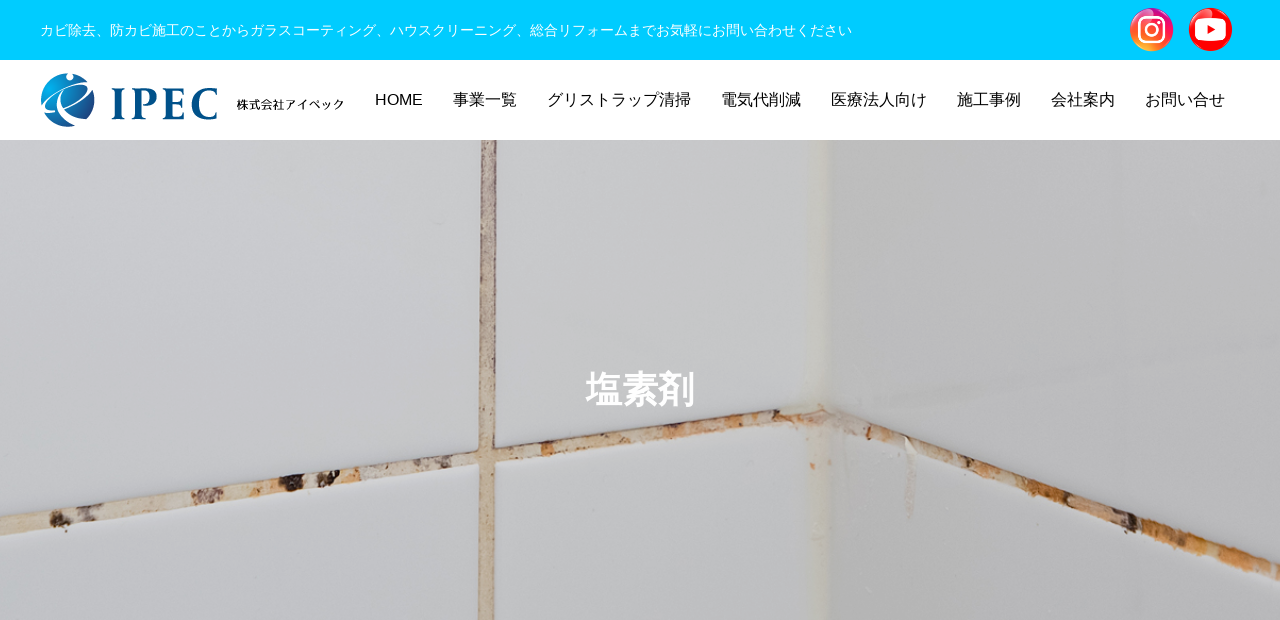

--- FILE ---
content_type: text/html; charset=UTF-8
request_url: http://ipec-inc.jp/tag/%E5%A1%A9%E7%B4%A0%E5%89%A4/
body_size: 14239
content:
<!DOCTYPE html>
<html class="pc" dir="ltr" lang="ja" prefix="og: https://ogp.me/ns#">
<head>
<!-- Google tag (gtag.js) -->
<script async src="https://www.googletagmanager.com/gtag/js?id=G-7VN1C1ZWLB"></script>
<script>
  window.dataLayer = window.dataLayer || [];
  function gtag(){dataLayer.push(arguments);}
  gtag('js', new Date());

  gtag('config', 'G-7VN1C1ZWLB');
</script>
<meta charset="UTF-8">
<!--[if IE]><meta http-equiv="X-UA-Compatible" content="IE=edge"><![endif]-->
<meta name="viewport" content="width=device-width">
<title>株式会社アイペック</title>
<meta name="description" content="カビ除去、防カビ施工のことからガラスコーティング、ハウスクリーニング、総合リフォームまでお気軽にお問い合わせください">
<link rel="pingback" href="http://ipec-inc.jp/xmlrpc.php">
<link rel="shortcut icon" href="http://ipec-inc.jp/wp-content/uploads/2022/05/favicon.ico">
<!-- All in One SEO 4.9.3 - aioseo.com -->
<meta name="robots" content="max-image-preview:large"/>
<meta name="google-site-verification" content="0jm4Efg89NdTAzH_RwztV1cPPc1fgck9LX1gEqC429I"/>
<link rel="canonical" href="http://ipec-inc.jp/tag/%e5%a1%a9%e7%b4%a0%e5%89%a4/"/>
<meta name="generator" content="All in One SEO (AIOSEO) 4.9.3"/>
<script type="application/ld+json" class="aioseo-schema">
			{"@context":"https:\/\/schema.org","@graph":[{"@type":"BreadcrumbList","@id":"http:\/\/ipec-inc.jp\/tag\/%E5%A1%A9%E7%B4%A0%E5%89%A4\/#breadcrumblist","itemListElement":[{"@type":"ListItem","@id":"http:\/\/ipec-inc.jp#listItem","position":1,"name":"\u30db\u30fc\u30e0","item":"http:\/\/ipec-inc.jp","nextItem":{"@type":"ListItem","@id":"http:\/\/ipec-inc.jp\/tag\/%e5%a1%a9%e7%b4%a0%e5%89%a4\/#listItem","name":"\u5869\u7d20\u5264"}},{"@type":"ListItem","@id":"http:\/\/ipec-inc.jp\/tag\/%e5%a1%a9%e7%b4%a0%e5%89%a4\/#listItem","position":2,"name":"\u5869\u7d20\u5264","previousItem":{"@type":"ListItem","@id":"http:\/\/ipec-inc.jp#listItem","name":"\u30db\u30fc\u30e0"}}]},{"@type":"CollectionPage","@id":"http:\/\/ipec-inc.jp\/tag\/%E5%A1%A9%E7%B4%A0%E5%89%A4\/#collectionpage","url":"http:\/\/ipec-inc.jp\/tag\/%E5%A1%A9%E7%B4%A0%E5%89%A4\/","name":"\u682a\u5f0f\u4f1a\u793e\u30a2\u30a4\u30da\u30c3\u30af - \u5869\u7d20\u5264","inLanguage":"ja","isPartOf":{"@id":"http:\/\/ipec-inc.jp\/#website"},"breadcrumb":{"@id":"http:\/\/ipec-inc.jp\/tag\/%E5%A1%A9%E7%B4%A0%E5%89%A4\/#breadcrumblist"}},{"@type":"Organization","@id":"http:\/\/ipec-inc.jp\/#organization","name":"\u682a\u5f0f\u4f1a\u793e\u30a2\u30a4\u30da\u30c3\u30af","description":"\u30ab\u30d3\u9664\u53bb\u3001\u9632\u30ab\u30d3\u65bd\u5de5\u306e\u3053\u3068\u304b\u3089\u30ac\u30e9\u30b9\u30b3\u30fc\u30c6\u30a3\u30f3\u30b0\u3001\u30cf\u30a6\u30b9\u30af\u30ea\u30fc\u30cb\u30f3\u30b0\u3001\u7dcf\u5408\u30ea\u30d5\u30a9\u30fc\u30e0\u307e\u3067\u304a\u6c17\u8efd\u306b\u304a\u554f\u3044\u5408\u308f\u305b\u304f\u3060\u3055\u3044","url":"http:\/\/ipec-inc.jp\/","logo":{"@type":"ImageObject","url":"http:\/\/ipec-inc.jp\/wp-content\/uploads\/2022\/05\/ipec-social-logo.jpg","@id":"http:\/\/ipec-inc.jp\/tag\/%E5%A1%A9%E7%B4%A0%E5%89%A4\/#organizationLogo","width":300,"height":300},"image":{"@id":"http:\/\/ipec-inc.jp\/tag\/%E5%A1%A9%E7%B4%A0%E5%89%A4\/#organizationLogo"}},{"@type":"WebSite","@id":"http:\/\/ipec-inc.jp\/#website","url":"http:\/\/ipec-inc.jp\/","name":"\u682a\u5f0f\u4f1a\u793e\u30a2\u30a4\u30da\u30c3\u30af","description":"\u30ab\u30d3\u9664\u53bb\u3001\u9632\u30ab\u30d3\u65bd\u5de5\u306e\u3053\u3068\u304b\u3089\u30ac\u30e9\u30b9\u30b3\u30fc\u30c6\u30a3\u30f3\u30b0\u3001\u30cf\u30a6\u30b9\u30af\u30ea\u30fc\u30cb\u30f3\u30b0\u3001\u7dcf\u5408\u30ea\u30d5\u30a9\u30fc\u30e0\u307e\u3067\u304a\u6c17\u8efd\u306b\u304a\u554f\u3044\u5408\u308f\u305b\u304f\u3060\u3055\u3044","inLanguage":"ja","publisher":{"@id":"http:\/\/ipec-inc.jp\/#organization"}}]}
		</script>
<!-- All in One SEO -->
<link rel='dns-prefetch' href='//www.googletagmanager.com'/>
<link rel="alternate" type="application/rss+xml" title="株式会社アイペック &raquo; フィード" href="http://ipec-inc.jp/feed/"/>
<link rel="alternate" type="application/rss+xml" title="株式会社アイペック &raquo; コメントフィード" href="http://ipec-inc.jp/comments/feed/"/>
<link rel="alternate" type="application/rss+xml" title="株式会社アイペック &raquo; 塩素剤 タグのフィード" href="http://ipec-inc.jp/tag/%e5%a1%a9%e7%b4%a0%e5%89%a4/feed/"/>
<!-- This site uses the Google Analytics by MonsterInsights plugin v9.2.4 - Using Analytics tracking - https://www.monsterinsights.com/ -->
<!-- Note: MonsterInsights is not currently configured on this site. The site owner needs to authenticate with Google Analytics in the MonsterInsights settings panel. -->
<!-- No tracking code set -->
<!-- / Google Analytics by MonsterInsights -->
<style id='wp-img-auto-sizes-contain-inline-css' type='text/css'>
img:is([sizes=auto i],[sizes^="auto," i]){contain-intrinsic-size:3000px 1500px}
/*# sourceURL=wp-img-auto-sizes-contain-inline-css */
</style>
<style id='wp-block-library-inline-css' type='text/css'>
:root{--wp-block-synced-color:#7a00df;--wp-block-synced-color--rgb:122,0,223;--wp-bound-block-color:var(--wp-block-synced-color);--wp-editor-canvas-background:#ddd;--wp-admin-theme-color:#007cba;--wp-admin-theme-color--rgb:0,124,186;--wp-admin-theme-color-darker-10:#006ba1;--wp-admin-theme-color-darker-10--rgb:0,107,160.5;--wp-admin-theme-color-darker-20:#005a87;--wp-admin-theme-color-darker-20--rgb:0,90,135;--wp-admin-border-width-focus:2px}@media (min-resolution:192dpi){:root{--wp-admin-border-width-focus:1.5px}}.wp-element-button{cursor:pointer}:root .has-very-light-gray-background-color{background-color:#eee}:root .has-very-dark-gray-background-color{background-color:#313131}:root .has-very-light-gray-color{color:#eee}:root .has-very-dark-gray-color{color:#313131}:root .has-vivid-green-cyan-to-vivid-cyan-blue-gradient-background{background:linear-gradient(135deg,#00d084,#0693e3)}:root .has-purple-crush-gradient-background{background:linear-gradient(135deg,#34e2e4,#4721fb 50%,#ab1dfe)}:root .has-hazy-dawn-gradient-background{background:linear-gradient(135deg,#faaca8,#dad0ec)}:root .has-subdued-olive-gradient-background{background:linear-gradient(135deg,#fafae1,#67a671)}:root .has-atomic-cream-gradient-background{background:linear-gradient(135deg,#fdd79a,#004a59)}:root .has-nightshade-gradient-background{background:linear-gradient(135deg,#330968,#31cdcf)}:root .has-midnight-gradient-background{background:linear-gradient(135deg,#020381,#2874fc)}:root{--wp--preset--font-size--normal:16px;--wp--preset--font-size--huge:42px}.has-regular-font-size{font-size:1em}.has-larger-font-size{font-size:2.625em}.has-normal-font-size{font-size:var(--wp--preset--font-size--normal)}.has-huge-font-size{font-size:var(--wp--preset--font-size--huge)}.has-text-align-center{text-align:center}.has-text-align-left{text-align:left}.has-text-align-right{text-align:right}.has-fit-text{white-space:nowrap!important}#end-resizable-editor-section{display:none}.aligncenter{clear:both}.items-justified-left{justify-content:flex-start}.items-justified-center{justify-content:center}.items-justified-right{justify-content:flex-end}.items-justified-space-between{justify-content:space-between}.screen-reader-text{border:0;clip-path:inset(50%);height:1px;margin:-1px;overflow:hidden;padding:0;position:absolute;width:1px;word-wrap:normal!important}.screen-reader-text:focus{background-color:#ddd;clip-path:none;color:#444;display:block;font-size:1em;height:auto;left:5px;line-height:normal;padding:15px 23px 14px;text-decoration:none;top:5px;width:auto;z-index:100000}html :where(.has-border-color){border-style:solid}html :where([style*=border-top-color]){border-top-style:solid}html :where([style*=border-right-color]){border-right-style:solid}html :where([style*=border-bottom-color]){border-bottom-style:solid}html :where([style*=border-left-color]){border-left-style:solid}html :where([style*=border-width]){border-style:solid}html :where([style*=border-top-width]){border-top-style:solid}html :where([style*=border-right-width]){border-right-style:solid}html :where([style*=border-bottom-width]){border-bottom-style:solid}html :where([style*=border-left-width]){border-left-style:solid}html :where(img[class*=wp-image-]){height:auto;max-width:100%}:where(figure){margin:0 0 1em}html :where(.is-position-sticky){--wp-admin--admin-bar--position-offset:var(--wp-admin--admin-bar--height,0px)}@media screen and (max-width:600px){html :where(.is-position-sticky){--wp-admin--admin-bar--position-offset:0px}}

/*# sourceURL=wp-block-library-inline-css */
</style><style id='global-styles-inline-css' type='text/css'>
:root{--wp--preset--aspect-ratio--square: 1;--wp--preset--aspect-ratio--4-3: 4/3;--wp--preset--aspect-ratio--3-4: 3/4;--wp--preset--aspect-ratio--3-2: 3/2;--wp--preset--aspect-ratio--2-3: 2/3;--wp--preset--aspect-ratio--16-9: 16/9;--wp--preset--aspect-ratio--9-16: 9/16;--wp--preset--color--black: #000000;--wp--preset--color--cyan-bluish-gray: #abb8c3;--wp--preset--color--white: #ffffff;--wp--preset--color--pale-pink: #f78da7;--wp--preset--color--vivid-red: #cf2e2e;--wp--preset--color--luminous-vivid-orange: #ff6900;--wp--preset--color--luminous-vivid-amber: #fcb900;--wp--preset--color--light-green-cyan: #7bdcb5;--wp--preset--color--vivid-green-cyan: #00d084;--wp--preset--color--pale-cyan-blue: #8ed1fc;--wp--preset--color--vivid-cyan-blue: #0693e3;--wp--preset--color--vivid-purple: #9b51e0;--wp--preset--gradient--vivid-cyan-blue-to-vivid-purple: linear-gradient(135deg,rgb(6,147,227) 0%,rgb(155,81,224) 100%);--wp--preset--gradient--light-green-cyan-to-vivid-green-cyan: linear-gradient(135deg,rgb(122,220,180) 0%,rgb(0,208,130) 100%);--wp--preset--gradient--luminous-vivid-amber-to-luminous-vivid-orange: linear-gradient(135deg,rgb(252,185,0) 0%,rgb(255,105,0) 100%);--wp--preset--gradient--luminous-vivid-orange-to-vivid-red: linear-gradient(135deg,rgb(255,105,0) 0%,rgb(207,46,46) 100%);--wp--preset--gradient--very-light-gray-to-cyan-bluish-gray: linear-gradient(135deg,rgb(238,238,238) 0%,rgb(169,184,195) 100%);--wp--preset--gradient--cool-to-warm-spectrum: linear-gradient(135deg,rgb(74,234,220) 0%,rgb(151,120,209) 20%,rgb(207,42,186) 40%,rgb(238,44,130) 60%,rgb(251,105,98) 80%,rgb(254,248,76) 100%);--wp--preset--gradient--blush-light-purple: linear-gradient(135deg,rgb(255,206,236) 0%,rgb(152,150,240) 100%);--wp--preset--gradient--blush-bordeaux: linear-gradient(135deg,rgb(254,205,165) 0%,rgb(254,45,45) 50%,rgb(107,0,62) 100%);--wp--preset--gradient--luminous-dusk: linear-gradient(135deg,rgb(255,203,112) 0%,rgb(199,81,192) 50%,rgb(65,88,208) 100%);--wp--preset--gradient--pale-ocean: linear-gradient(135deg,rgb(255,245,203) 0%,rgb(182,227,212) 50%,rgb(51,167,181) 100%);--wp--preset--gradient--electric-grass: linear-gradient(135deg,rgb(202,248,128) 0%,rgb(113,206,126) 100%);--wp--preset--gradient--midnight: linear-gradient(135deg,rgb(2,3,129) 0%,rgb(40,116,252) 100%);--wp--preset--font-size--small: 13px;--wp--preset--font-size--medium: 20px;--wp--preset--font-size--large: 36px;--wp--preset--font-size--x-large: 42px;--wp--preset--spacing--20: 0.44rem;--wp--preset--spacing--30: 0.67rem;--wp--preset--spacing--40: 1rem;--wp--preset--spacing--50: 1.5rem;--wp--preset--spacing--60: 2.25rem;--wp--preset--spacing--70: 3.38rem;--wp--preset--spacing--80: 5.06rem;--wp--preset--shadow--natural: 6px 6px 9px rgba(0, 0, 0, 0.2);--wp--preset--shadow--deep: 12px 12px 50px rgba(0, 0, 0, 0.4);--wp--preset--shadow--sharp: 6px 6px 0px rgba(0, 0, 0, 0.2);--wp--preset--shadow--outlined: 6px 6px 0px -3px rgb(255, 255, 255), 6px 6px rgb(0, 0, 0);--wp--preset--shadow--crisp: 6px 6px 0px rgb(0, 0, 0);}:where(.is-layout-flex){gap: 0.5em;}:where(.is-layout-grid){gap: 0.5em;}body .is-layout-flex{display: flex;}.is-layout-flex{flex-wrap: wrap;align-items: center;}.is-layout-flex > :is(*, div){margin: 0;}body .is-layout-grid{display: grid;}.is-layout-grid > :is(*, div){margin: 0;}:where(.wp-block-columns.is-layout-flex){gap: 2em;}:where(.wp-block-columns.is-layout-grid){gap: 2em;}:where(.wp-block-post-template.is-layout-flex){gap: 1.25em;}:where(.wp-block-post-template.is-layout-grid){gap: 1.25em;}.has-black-color{color: var(--wp--preset--color--black) !important;}.has-cyan-bluish-gray-color{color: var(--wp--preset--color--cyan-bluish-gray) !important;}.has-white-color{color: var(--wp--preset--color--white) !important;}.has-pale-pink-color{color: var(--wp--preset--color--pale-pink) !important;}.has-vivid-red-color{color: var(--wp--preset--color--vivid-red) !important;}.has-luminous-vivid-orange-color{color: var(--wp--preset--color--luminous-vivid-orange) !important;}.has-luminous-vivid-amber-color{color: var(--wp--preset--color--luminous-vivid-amber) !important;}.has-light-green-cyan-color{color: var(--wp--preset--color--light-green-cyan) !important;}.has-vivid-green-cyan-color{color: var(--wp--preset--color--vivid-green-cyan) !important;}.has-pale-cyan-blue-color{color: var(--wp--preset--color--pale-cyan-blue) !important;}.has-vivid-cyan-blue-color{color: var(--wp--preset--color--vivid-cyan-blue) !important;}.has-vivid-purple-color{color: var(--wp--preset--color--vivid-purple) !important;}.has-black-background-color{background-color: var(--wp--preset--color--black) !important;}.has-cyan-bluish-gray-background-color{background-color: var(--wp--preset--color--cyan-bluish-gray) !important;}.has-white-background-color{background-color: var(--wp--preset--color--white) !important;}.has-pale-pink-background-color{background-color: var(--wp--preset--color--pale-pink) !important;}.has-vivid-red-background-color{background-color: var(--wp--preset--color--vivid-red) !important;}.has-luminous-vivid-orange-background-color{background-color: var(--wp--preset--color--luminous-vivid-orange) !important;}.has-luminous-vivid-amber-background-color{background-color: var(--wp--preset--color--luminous-vivid-amber) !important;}.has-light-green-cyan-background-color{background-color: var(--wp--preset--color--light-green-cyan) !important;}.has-vivid-green-cyan-background-color{background-color: var(--wp--preset--color--vivid-green-cyan) !important;}.has-pale-cyan-blue-background-color{background-color: var(--wp--preset--color--pale-cyan-blue) !important;}.has-vivid-cyan-blue-background-color{background-color: var(--wp--preset--color--vivid-cyan-blue) !important;}.has-vivid-purple-background-color{background-color: var(--wp--preset--color--vivid-purple) !important;}.has-black-border-color{border-color: var(--wp--preset--color--black) !important;}.has-cyan-bluish-gray-border-color{border-color: var(--wp--preset--color--cyan-bluish-gray) !important;}.has-white-border-color{border-color: var(--wp--preset--color--white) !important;}.has-pale-pink-border-color{border-color: var(--wp--preset--color--pale-pink) !important;}.has-vivid-red-border-color{border-color: var(--wp--preset--color--vivid-red) !important;}.has-luminous-vivid-orange-border-color{border-color: var(--wp--preset--color--luminous-vivid-orange) !important;}.has-luminous-vivid-amber-border-color{border-color: var(--wp--preset--color--luminous-vivid-amber) !important;}.has-light-green-cyan-border-color{border-color: var(--wp--preset--color--light-green-cyan) !important;}.has-vivid-green-cyan-border-color{border-color: var(--wp--preset--color--vivid-green-cyan) !important;}.has-pale-cyan-blue-border-color{border-color: var(--wp--preset--color--pale-cyan-blue) !important;}.has-vivid-cyan-blue-border-color{border-color: var(--wp--preset--color--vivid-cyan-blue) !important;}.has-vivid-purple-border-color{border-color: var(--wp--preset--color--vivid-purple) !important;}.has-vivid-cyan-blue-to-vivid-purple-gradient-background{background: var(--wp--preset--gradient--vivid-cyan-blue-to-vivid-purple) !important;}.has-light-green-cyan-to-vivid-green-cyan-gradient-background{background: var(--wp--preset--gradient--light-green-cyan-to-vivid-green-cyan) !important;}.has-luminous-vivid-amber-to-luminous-vivid-orange-gradient-background{background: var(--wp--preset--gradient--luminous-vivid-amber-to-luminous-vivid-orange) !important;}.has-luminous-vivid-orange-to-vivid-red-gradient-background{background: var(--wp--preset--gradient--luminous-vivid-orange-to-vivid-red) !important;}.has-very-light-gray-to-cyan-bluish-gray-gradient-background{background: var(--wp--preset--gradient--very-light-gray-to-cyan-bluish-gray) !important;}.has-cool-to-warm-spectrum-gradient-background{background: var(--wp--preset--gradient--cool-to-warm-spectrum) !important;}.has-blush-light-purple-gradient-background{background: var(--wp--preset--gradient--blush-light-purple) !important;}.has-blush-bordeaux-gradient-background{background: var(--wp--preset--gradient--blush-bordeaux) !important;}.has-luminous-dusk-gradient-background{background: var(--wp--preset--gradient--luminous-dusk) !important;}.has-pale-ocean-gradient-background{background: var(--wp--preset--gradient--pale-ocean) !important;}.has-electric-grass-gradient-background{background: var(--wp--preset--gradient--electric-grass) !important;}.has-midnight-gradient-background{background: var(--wp--preset--gradient--midnight) !important;}.has-small-font-size{font-size: var(--wp--preset--font-size--small) !important;}.has-medium-font-size{font-size: var(--wp--preset--font-size--medium) !important;}.has-large-font-size{font-size: var(--wp--preset--font-size--large) !important;}.has-x-large-font-size{font-size: var(--wp--preset--font-size--x-large) !important;}
/*# sourceURL=global-styles-inline-css */
</style>
<style id='classic-theme-styles-inline-css' type='text/css'>
/*! This file is auto-generated */
.wp-block-button__link{color:#fff;background-color:#32373c;border-radius:9999px;box-shadow:none;text-decoration:none;padding:calc(.667em + 2px) calc(1.333em + 2px);font-size:1.125em}.wp-block-file__button{background:#32373c;color:#fff;text-decoration:none}
/*# sourceURL=/wp-includes/css/classic-themes.min.css */
</style>
<link rel='stylesheet' id='parent-style-css' href='http://ipec-inc.jp/wp-content/themes/anthem_tcd083/style.css?ver=6.9' type='text/css' media='all'/>
<link rel='stylesheet' id='child-style-css' href='http://ipec-inc.jp/wp-content/themes/anthem_tcd083_child/style.css?ver=20250705032611' type='text/css' media='all'/>
<script type="text/javascript" src="http://ipec-inc.jp/wp-includes/js/jquery/jquery.min.js?ver=3.7.1" id="jquery-core-js"></script>
<script type="text/javascript" src="http://ipec-inc.jp/wp-includes/js/jquery/jquery-migrate.min.js?ver=3.4.1" id="jquery-migrate-js"></script>
<!-- Site Kit によって追加された Google タグ（gtag.js）スニペット -->
<!-- Google アナリティクス スニペット (Site Kit が追加) -->
<script type="text/javascript" src="https://www.googletagmanager.com/gtag/js?id=GT-WKPJP7J" id="google_gtagjs-js" async></script>
<script type="text/javascript" id="google_gtagjs-js-after">
/* <![CDATA[ */
window.dataLayer = window.dataLayer || [];function gtag(){dataLayer.push(arguments);}
gtag("set","linker",{"domains":["ipec-inc.jp"]});
gtag("js", new Date());
gtag("set", "developer_id.dZTNiMT", true);
gtag("config", "GT-WKPJP7J");
 window._googlesitekit = window._googlesitekit || {}; window._googlesitekit.throttledEvents = []; window._googlesitekit.gtagEvent = (name, data) => { var key = JSON.stringify( { name, data } ); if ( !! window._googlesitekit.throttledEvents[ key ] ) { return; } window._googlesitekit.throttledEvents[ key ] = true; setTimeout( () => { delete window._googlesitekit.throttledEvents[ key ]; }, 5 ); gtag( "event", name, { ...data, event_source: "site-kit" } ); }; 
//# sourceURL=google_gtagjs-js-after
/* ]]> */
</script>
<link rel="https://api.w.org/" href="http://ipec-inc.jp/wp-json/"/><link rel="alternate" title="JSON" type="application/json" href="http://ipec-inc.jp/wp-json/wp/v2/tags/49"/><meta name="generator" content="Site Kit by Google 1.171.0"/>
<link rel="stylesheet" href="http://ipec-inc.jp/wp-content/themes/anthem_tcd083/css/design-plus.css?ver=">
<link rel="stylesheet" href="http://ipec-inc.jp/wp-content/themes/anthem_tcd083/css/sns-botton.css?ver=">
<link rel="stylesheet" media="screen and (max-width:1251px)" href="http://ipec-inc.jp/wp-content/themes/anthem_tcd083/css/responsive.css?ver=">
<link rel="stylesheet" media="screen and (max-width:1251px)" href="http://ipec-inc.jp/wp-content/themes/anthem_tcd083/css/footer-bar.css?ver=">
<script src="http://ipec-inc.jp/wp-content/themes/anthem_tcd083/js/jquery.easing.1.4.js?ver="></script>
<script src="http://ipec-inc.jp/wp-content/themes/anthem_tcd083/js/jscript.js?ver="></script>
<script src="http://ipec-inc.jp/wp-content/themes/anthem_tcd083/js/comment.js?ver="></script>
<link rel="stylesheet" href="http://ipec-inc.jp/wp-content/themes/anthem_tcd083/js/simplebar.css?ver=">
<script src="http://ipec-inc.jp/wp-content/themes/anthem_tcd083/js/simplebar.min.js?ver="></script>
<script src="http://ipec-inc.jp/wp-content/themes/anthem_tcd083/js/header_fix.js?ver="></script>
<script src="http://ipec-inc.jp/wp-content/themes/anthem_tcd083/js/header_fix_mobile.js?ver="></script>
<style type="text/css">

body, input, textarea { font-family: Arial, "Hiragino Sans", "ヒラギノ角ゴ ProN", "Hiragino Kaku Gothic ProN", "游ゴシック", YuGothic, "メイリオ", Meiryo, sans-serif; }

.rich_font, .p-vertical { font-family: Arial, "Hiragino Sans", "ヒラギノ角ゴ ProN", "Hiragino Kaku Gothic ProN", "游ゴシック", YuGothic, "メイリオ", Meiryo, sans-serif; font-weight:500; }

.rich_font_type1 { font-family: Arial, "Hiragino Kaku Gothic ProN", "ヒラギノ角ゴ ProN W3", "メイリオ", Meiryo, sans-serif; }
.rich_font_type2 { font-family: Arial, "Hiragino Sans", "ヒラギノ角ゴ ProN", "Hiragino Kaku Gothic ProN", "游ゴシック", YuGothic, "メイリオ", Meiryo, sans-serif; font-weight:500; }
.rich_font_type3 { font-family: "Times New Roman" , "游明朝" , "Yu Mincho" , "游明朝体" , "YuMincho" , "ヒラギノ明朝 Pro W3" , "Hiragino Mincho Pro" , "HiraMinProN-W3" , "HGS明朝E" , "ＭＳ Ｐ明朝" , "MS PMincho" , serif; font-weight:500; }


#header_top { color:#ffffff; background:#00ccff; }
#header_top a, header_search .button label:before { color:#ffffff; }
#header_bottom { color:#000000; background:#ffffff; }
#header_bottom a { color:#000000; }
#header_top a:hover, #header_bottom a:hover, header_search .button label:hover:before { color:#00ccff; }
#header_search .button label { background:#00ccff; }
.header_fix #header_bottom, .header_fix_mobile #header_bottom { background:rgba(255,255,255,1); }
.header_fix #header.active #header_bottom, .header_fix_mobile #header.active #header_bottom{ background:rgba(255,255,255,1); }
#global_menu > ul > li > a, body.home #global_menu > ul > li.current-menu-item > a { color:#000000; }
#global_menu > ul > li.active > a, #global_menu > ul > li.active_button > a { color:#00ccff !important; }
#global_menu ul ul a { color:#ffffff; background:#1e73be; }
#global_menu ul ul a:hover { color:#ffffff; background:#006e7f; }
#menu_button span { background:#000; }
#menu_button:hover span { background:#00ccff !important; }
#drawer_menu { background:#222222; }
#mobile_menu a, .mobile #lang_button a { color:#ffffff; background:#222222; border-color:#444444; }
#mobile_menu li li a { color:#ffffff; background:#333333; }
#mobile_menu a:hover, #drawer_menu .close_button:hover, #mobile_menu .child_menu_button:hover { color:#ffffff; background:#00a7ce; }
#mobile_menu li li a:hover { color:#ffffff; }
#lang_button_mobile { background:#222222; }
#lang_button_mobile li { border-color:#444444; }
#lang_button_mobile li a { color:#ffffff; background:#222222; border-color:#444444; }
#lang_button_mobile li a:hover { color:#ffffff; background:#00a7ce; }
#lang_mobile_button:hover:before, #lang_mobile_button.active:before { color:#00ccff; }
#header_search .input_area input, #footer_search { background:#555555; }
.megamenu_product_category_list { background:#222222; }
.megamenu_product_category_list .title { font-size:16px; }
.megamenu_blog_list { background:#222222; }
.megamenu_blog_list .title { font-size:14px; }
#footer_carousel .headline { color:#000000; }
#footer_carousel_inner .title { font-size:18px; }
@media screen and (max-width:750px) {
  #footer_carousel_inner .title { font-size:15px; }
}
#return_top a:before { color:#ffffff; }
#return_top a { background:#2ea7e0; }
#return_top a:hover { background:#006e7d; }
.author_profile a.avatar img, .animate_image img, .animate_background .image, #recipe_archive .blur_image {
  width:100%; height:auto;
  -webkit-transition: transform  0.75s ease;
  transition: transform  0.75s ease;
}
.author_profile a.avatar:hover img, .animate_image:hover img, .animate_background:hover .image, #recipe_archive a:hover .blur_image {
  -webkit-transform: scale(1.2);
  transform: scale(1.2);
}



a { color:#000; }

a:hover, #header_logo a:hover, #global_menu > ul > li.current-menu-item > a, .megamenu_blog_list a:hover .title, #footer a:hover, #footer_social_link li a:hover:before, #bread_crumb a:hover, #bread_crumb li.home a:hover:after, #bread_crumb, #bread_crumb li.last, #next_prev_post a:hover,
.index_post_slider .category a:hover, .index_post_slider .carousel_arrow:hover:before, .single_copy_title_url_btn:hover, #footer_post_list a:hover .title, #footer_carousel_inner a:hover .desc, .support_list .date, .support_list .question:hover, .support_list .question.active,
.widget_tab_post_list_button a.active, .p-dropdown__list li a:hover, .p-dropdown__title:hover, .p-dropdown__title:hover:after, .p-dropdown__title:hover:after, .p-dropdown__list li a:hover, .p-dropdown__list .child_menu_button:hover, .tcdw_search_box_widget .search_area .search_button:hover:before,
#blog_list .title a:hover, #post_title_area .category a:hover, #related_post .category a:hover, #blog_list li a:hover, #index_news a .date, #index_news_slider a:hover .title, .tcd_category_list a:hover, .tcd_category_list .child_menu_button:hover, .styled_post_list1 a:hover .title,
#post_title_area .post_meta a:hover, #single_author_title_area .author_link li a:hover:before, .author_profile a:hover, .author_profile .author_link li a:hover:before, #post_meta_bottom a:hover, .cardlink_title a:hover, .comment a:hover, .comment_form_wrapper a:hover, #searchform .submit_button:hover:before
  { color: #00ccff; }

.megamenu_product_category_list a:hover .title_area, #comment_tab li.active a, #submit_comment:hover, #cancel_comment_reply a:hover, #wp-calendar #prev a:hover, #wp-calendar #next a:hover, #wp-calendar td a:hover,
#post_pagination p, #post_pagination a:hover, #p_readmore .button:hover, .page_navi a:hover, .page_navi span.current, #post_pagination a:hover,.c-pw__btn:hover, #post_pagination a:hover, #comment_tab li a:hover,
#footer_post_list .category a, .post_slider_widget .slick-dots button:hover::before, .post_slider_widget .slick-dots .slick-active button::before, #header_slider .slick-dots button:hover::before, #header_slider .slick-dots .slick-active button::before,
.cb_product_review .vote_buttons a:hover, .cb_product_review .vote_buttons a.active
  { background-color: #00ccff; }

.megamenu_product_category_list a:hover .title_area, .megamenu_product_category_list .item:first-of-type a:hover .title_area, .index_post_slider .carousel_arrow:hover, .widget_headline, #comment_textarea textarea:focus, .c-pw__box-input:focus, .page_navi a:hover, .page_navi span.current, #post_pagination p, #post_pagination a:hover,
#header_slider .slick-dots button:hover::before, #header_slider .slick-dots .slick-active button::before, .cb_product_review .vote_buttons a:hover, .cb_product_review .vote_buttons a.active
  { border-color: #00ccff; }

#footer_post_list .category a:hover { background:rgba(0,204,255,0.7); }

.widget_headline { background:#00ccff; }
.post_content a, .custom-html-widget a { color:#000000; }
.post_content a:hover, .custom-html-widget a:hover { color:#008a98; }
.styled_h2 {
  font-size:26px !important; text-align:left; color:#ffffff; background:#000000;  border-top:0px solid #dddddd;
  border-bottom:0px solid #dddddd;
  border-left:0px solid #dddddd;
  border-right:0px solid #dddddd;
  padding:15px 15px 15px 15px !important;
  margin:0px 0px 30px !important;
}
.styled_h3 {
  font-size:22px !important; text-align:left; color:#000000;   border-top:0px solid #dddddd;
  border-bottom:0px solid #dddddd;
  border-left:2px solid #000000;
  border-right:0px solid #dddddd;
  padding:6px 0px 6px 16px !important;
  margin:0px 0px 30px !important;
}
.styled_h4 {
  font-size:18px !important; text-align:left; color:#000000;   border-top:0px solid #dddddd;
  border-bottom:1px solid #dddddd;
  border-left:0px solid #dddddd;
  border-right:0px solid #dddddd;
  padding:3px 0px 3px 20px !important;
  margin:0px 0px 30px !important;
}
.styled_h5 {
  font-size:14px !important; text-align:left; color:#000000;   border-top:0px solid #dddddd;
  border-bottom:1px solid #dddddd;
  border-left:0px solid #dddddd;
  border-right:0px solid #dddddd;
  padding:3px 0px 3px 24px !important;
  margin:0px 0px 30px !important;
}
.q_custom_button1 {
  color:#ffffff !important;
  border-color:rgba(83,83,83,1);
}
.q_custom_button1.animation_type1 { background:#535353; }
.q_custom_button1:hover, .q_custom_button1:focus {
  color:#ffffff !important;
  border-color:rgba(125,125,125,1);
}
.q_custom_button1.animation_type1:hover { background:#7d7d7d; }
.q_custom_button1:before { background:#7d7d7d; }
.q_custom_button2 {
  color:#ffffff !important;
  border-color:rgba(83,83,83,1);
}
.q_custom_button2.animation_type1 { background:#535353; }
.q_custom_button2:hover, .q_custom_button2:focus {
  color:#ffffff !important;
  border-color:rgba(125,125,125,1);
}
.q_custom_button2.animation_type1:hover { background:#7d7d7d; }
.q_custom_button2:before { background:#7d7d7d; }
.q_custom_button3 {
  color:#ffffff !important;
  border-color:rgba(83,83,83,1);
}
.q_custom_button3.animation_type1 { background:#535353; }
.q_custom_button3:hover, .q_custom_button3:focus {
  color:#ffffff !important;
  border-color:rgba(125,125,125,1);
}
.q_custom_button3.animation_type1:hover { background:#7d7d7d; }
.q_custom_button3:before { background:#7d7d7d; }
.speech_balloon_left1 .speach_balloon_text { background-color: #ffdfdf; border-color: #ffdfdf; color: #000000 }
.speech_balloon_left1 .speach_balloon_text::before { border-right-color: #ffdfdf }
.speech_balloon_left1 .speach_balloon_text::after { border-right-color: #ffdfdf }
.speech_balloon_left2 .speach_balloon_text { background-color: #ffffff; border-color: #ff5353; color: #000000 }
.speech_balloon_left2 .speach_balloon_text::before { border-right-color: #ff5353 }
.speech_balloon_left2 .speach_balloon_text::after { border-right-color: #ffffff }
.speech_balloon_right1 .speach_balloon_text { background-color: #ccf4ff; border-color: #ccf4ff; color: #000000 }
.speech_balloon_right1 .speach_balloon_text::before { border-left-color: #ccf4ff }
.speech_balloon_right1 .speach_balloon_text::after { border-left-color: #ccf4ff }
.speech_balloon_right2 .speach_balloon_text { background-color: #ffffff; border-color: #0789b5; color: #000000 }
.speech_balloon_right2 .speach_balloon_text::before { border-left-color: #0789b5 }
.speech_balloon_right2 .speach_balloon_text::after { border-left-color: #ffffff }
.qt_google_map .pb_googlemap_custom-overlay-inner { background:#000000; color:#ffffff; }
.qt_google_map .pb_googlemap_custom-overlay-inner::after { border-color:#000000 transparent transparent transparent; }
</style>
<style id="current-page-style" type="text/css">
#page_header .catch { font-size:36px; color:#FFFFFF; }
#page_header .desc { font-size:16px; color:#FFFFFF; }
#blog_list .title { font-size:18px; }
#blog_list .title a { color:#000000; }
#blog_list .desc { font-size:16px; }
@media screen and (max-width:750px) {
  #page_header .catch { font-size:24px; }
  #page_header .desc { font-size:14px; }
  #blog_list .title { font-size:15px; }
  #blog_list .desc { font-size:14px; }
}
#site_loader_overlay.active #site_loader_animation {
  opacity:0;
  -webkit-transition: all 1.0s cubic-bezier(0.22, 1, 0.36, 1) 0s; transition: all 1.0s cubic-bezier(0.22, 1, 0.36, 1) 0s;
}
</style>
<script type="text/javascript">
jQuery(document).ready(function($){

  $('.megamenu_blog_slider').slick({
    infinite: true,
    dots: false,
    arrows: false,
    slidesToShow: 4,
    slidesToScroll: 1,
    swipeToSlide: true,
    touchThreshold: 20,
    adaptiveHeight: false,
    pauseOnHover: true,
    autoplay: false,
    fade: false,
    easing: 'easeOutExpo',
    speed: 700,
    autoplaySpeed: 5000
  });
  $('.megamenu_blog_list .prev_item').on('click', function() {
    $(this).closest('.megamenu_blog_list').find('.megamenu_blog_slider').slick('slickPrev');
  });
  $('.megamenu_blog_list .next_item').on('click', function() {
    $(this).closest('.megamenu_blog_list').find('.megamenu_blog_slider').slick('slickNext');
  });

});
</script>
<script type="text/javascript">
jQuery(document).ready(function($){

  $('#footer_carousel_inner').slick({
    infinite: true,
    dots: false,
    arrows: false,
    slidesToShow: 4,
    slidesToScroll: 1,
    swipeToSlide: true,
    touchThreshold: 20,
    adaptiveHeight: false,
    pauseOnHover: true,
    autoplay: true,
    fade: false,
    easing: 'easeOutExpo',
    speed: 700,
    autoplaySpeed: 5000,
    responsive: [
      {
        breakpoint: 1200,
        settings: { slidesToShow: 3 }
      },
      {
        breakpoint: 950,
        settings: { slidesToShow: 2 }
      },
      {
        breakpoint: 650,
        settings: { slidesToShow: 1 }
      }
    ]
  });
  $('#footer_carousel .prev_item').on('click', function() {
    $('#footer_carousel_inner').slick('slickPrev');
  });
  $('#footer_carousel .next_item').on('click', function() {
    $('#footer_carousel_inner').slick('slickNext');
  });

});
</script>
<style type="text/css" id="wp-custom-css">
			#product_side_content .top_area .catch {
    font-size: 25px;
}
#page_header .catch{
	font-weight:bold;
}


@media(max-width: 1251px){
	#header_slider {
		height:500px;
	}
	#header_slider .caption {
	height:50%;
  }
	#index_news {
    height: 70px;
    width: auto;
  }		
}
@media(max-width: 500px){
	#index_news {
    height: 120px;
  }	
	
}
@media(max-width: 750px){
   #footer_carousel .headline {
       display: block; 
   }
		#header_slider .item.text_layout_type2 .caption_inner{
	top:80% !important;
  }
}

		</style>
<!-- Global site tag (gtag.js) - Google Analytics -->
<script async src="https://www.googletagmanager.com/gtag/js?id=UA-78768049-26"></script>
<script>
  window.dataLayer = window.dataLayer || [];
  function gtag(){dataLayer.push(arguments);}
  gtag('js', new Date());

  gtag('config', 'UA-78768049-26');
</script>
<link rel='stylesheet' id='slick-style-css' href='http://ipec-inc.jp/wp-content/themes/anthem_tcd083/js/slick.css?ver=1.0.0' type='text/css' media='all'/>
</head>
<body id="body" class="archive tag tag-49 wp-theme-anthem_tcd083 wp-child-theme-anthem_tcd083_child no_page_nav use_header_fix use_mobile_header_fix"><noscript><meta HTTP-EQUIV="refresh" content="0;url='http://ipec-inc.jp/tag/%E5%A1%A9%E7%B4%A0%E5%89%A4/?PageSpeed=noscript'" /><style><!--table,div,span,font,p{display:none} --></style><div style="display:block">Please click <a href="http://ipec-inc.jp/tag/%E5%A1%A9%E7%B4%A0%E5%89%A4/?PageSpeed=noscript">here</a> if you are not redirected within a few seconds.</div></noscript>
<div id="container">
<header id="header">
<div id="header_top">
<div id="header_top_inner">
<h2 id="site_description"><span>カビ除去、防カビ施工のことからガラスコーティング、ハウスクリーニング、総合リフォームまでお気軽にお問い合わせください</span></h2>
<div class="snsico">
  <a href="https://www.youtube.com/channel/UCOGW2oGaNStDflpZ7BvKkwg" target="_blank"><img src="/wp-content/uploads/2022/05/you4.png"></a>
<a href="https://www.instagram.com/ipec.inc/?igshid=YmMyMTA2M2Y" target="_blank"><img src="/wp-content/uploads/2022/05/insta2.png"></a>
</div>
</div><!-- END #header_top_inner -->
</div><!-- END #header_top -->
<div id="header_bottom">
<div id="header_bottom_inner">
<div id="header_logo">
<h1 class="logo">
<a href="http://ipec-inc.jp/" title="株式会社アイペック">
<img class="pc_logo_image" src="http://ipec-inc.jp/wp-content/uploads/2022/04/WP-logo-pc.png?1769908933" alt="株式会社アイペック" title="株式会社アイペック" width="305" height="54"/>
<img class="mobile_logo_image " src="http://ipec-inc.jp/wp-content/uploads/2022/04/WP-logo-sp.png?1769908933" alt="株式会社アイペック" title="株式会社アイペック" width="254" height="45"/>
</a>
</h1>
</div>
<a id="menu_button" href="#"><span></span><span></span><span></span></a>
<nav id="global_menu">
<ul id="menu-%e3%83%98%e3%83%83%e3%83%80%e3%83%bc%e3%83%a1%e3%83%8b%e3%83%a5%e3%83%bc" class="menu"><li id="menu-item-160" class="menu-item menu-item-type-custom menu-item-object-custom menu-item-160 "><a href="/index.php/">HOME</a></li>
<li id="menu-item-310" class="menu-item menu-item-type-custom menu-item-object-custom menu-item-has-children menu-item-310 "><a href="#">事業一覧</a>
<ul class="sub-menu">
<li id="menu-item-309" class="menu-item menu-item-type-post_type menu-item-object-page menu-item-309 "><a href="http://ipec-inc.jp/environment/">高度なカビ処理技術</a></li>
<li id="menu-item-1755" class="menu-item menu-item-type-post_type menu-item-object-page menu-item-1755 "><a href="http://ipec-inc.jp/anti-mold/">防カビと環境改善</a></li>
<li id="menu-item-2265" class="menu-item menu-item-type-post_type menu-item-object-page menu-item-2265 "><a href="http://ipec-inc.jp/grepro/">グリストラップ清掃</a></li>
<li id="menu-item-1759" class="menu-item menu-item-type-post_type menu-item-object-page menu-item-1759 "><a href="http://ipec-inc.jp/air-conditioner/">エアコン分解洗浄と電気代削減</a></li>
<li id="menu-item-1760" class="menu-item menu-item-type-post_type menu-item-object-page menu-item-1760 "><a href="http://ipec-inc.jp/refrigerated-case/">冷蔵ショーケース清掃</a></li>
<li id="menu-item-1762" class="menu-item menu-item-type-post_type menu-item-object-page menu-item-1762 "><a href="http://ipec-inc.jp/refresh-cleaning/">バックヤードリフレッシュ清掃</a></li>
<li id="menu-item-1763" class="menu-item menu-item-type-post_type menu-item-object-page menu-item-1763 "><a href="http://ipec-inc.jp/work-heights/">高所清掃</a></li>
<li id="menu-item-1765" class="menu-item menu-item-type-post_type menu-item-object-page menu-item-1765 "><a href="http://ipec-inc.jp/ceramic-coating/">特殊セラミック塗装</a></li>
<li id="menu-item-1766" class="menu-item menu-item-type-post_type menu-item-object-page menu-item-1766 "><a href="http://ipec-inc.jp/cross-reupholstery/">クロス張替え施工</a></li>
<li id="menu-item-1772" class="menu-item menu-item-type-post_type menu-item-object-page menu-item-1772 "><a href="http://ipec-inc.jp/new-store/">新店舗保守施工</a></li>
<li id="menu-item-1773" class="menu-item menu-item-type-post_type menu-item-object-page menu-item-1773 "><a href="http://ipec-inc.jp/cleaning-goods/">カビ処理 施工グッズ販売</a></li>
<li id="menu-item-351" class="menu-item menu-item-type-post_type menu-item-object-page menu-item-351 "><a href="http://ipec-inc.jp/cleaning/">ハウスクリーニング事業</a></li>
<li id="menu-item-630" class="menu-item menu-item-type-post_type menu-item-object-page menu-item-630 "><a href="http://ipec-inc.jp/reform/">総合リフォーム事業</a></li>
</ul>
</li>
<li id="menu-item-2264" class="menu-item menu-item-type-post_type menu-item-object-page menu-item-2264 "><a href="http://ipec-inc.jp/grepro/">グリストラップ清掃</a></li>
<li id="menu-item-1757" class="menu-item menu-item-type-post_type menu-item-object-page menu-item-1757 "><a href="http://ipec-inc.jp/electricity/">電気代削減</a></li>
<li id="menu-item-1906" class="menu-item menu-item-type-post_type menu-item-object-page menu-item-1906 "><a href="http://ipec-inc.jp/medical-corporation/">医療法人向け</a></li>
<li id="menu-item-33" class="menu-item menu-item-type-custom menu-item-object-custom menu-item-33 "><a href="/product/">施工事例</a></li>
<li id="menu-item-195" class="menu-item menu-item-type-post_type menu-item-object-page menu-item-195 "><a href="http://ipec-inc.jp/company/">会社案内</a></li>
<li id="menu-item-167" class="menu-item menu-item-type-post_type menu-item-object-page menu-item-167 "><a href="http://ipec-inc.jp/contact/">お問い合せ</a></li>
</ul> </nav>
</div><!-- END #header_bottom_inner -->
</div><!-- END #header_bottom -->
</header>
<div id="page_header_wrap">
<div id="page_header" class="text_layout_type2 no_layer_image">
<div id="page_header_inner">
<div class="caption">
<h2 class="catch animate_item rich_font_type2">塩素剤</h2>
</div>
</div>
<div class="overlay" style="background:rgba(0,0,0,0.1);"></div>
<div class="bg_image" style="background:url(http://ipec-inc.jp/wp-content/uploads/2022/04/header-お役立ち情報-2.jpg) no-repeat center top; background-size:cover;"></div> </div>
</div><!-- END #page_header_wrap -->
<div id="blog_archive" style="background:#f4f4f4;">
<div id="blog_list" class="clearfix">
<article class="item">
<a class="image_link animate_background clearfix" href="http://ipec-inc.jp/532/">
<div class="image_wrap">
<div class="image" style="background:url(http://ipec-inc.jp/wp-content/uploads/2022/06/図1-800x520.png) no-repeat center center; background-size:cover;"></div>
</div>
</a>
<div class="title_area">
<h3 class="title rich_font_type2"><a href="http://ipec-inc.jp/532/"><span>【STEP2】カビの再発でお困りの食品スーパー様、食品工場様へ</span></a></h3>
<p class="desc"><span>ステップ1はこちら現在お抱えの業者さんは、どのような防カビ剤を使用していますか？ステップ１として今発生しているカビの根まで除去す</span></p> <ul class="meta clearfix">
<li class="date"><time class="entry-date updated" datetime="2022-06-20T15:41:46+09:00">2022.06.20</time></li>
<li class="category"><a href="http://ipec-inc.jp/category/useful/" rel="category tag">お役立ちトピック</a> <a href="http://ipec-inc.jp/category/professional/" rel="category tag">プロにお任せ</a> <a href="http://ipec-inc.jp/category/strong/" rel="category tag">弊社の強み</a></li>
</ul>
</div>
</article>
<article class="item">
<a class="image_link animate_background clearfix" href="http://ipec-inc.jp/515/">
<div class="image_wrap">
<div class="image" style="background:url(http://ipec-inc.jp/wp-content/uploads/2022/06/図3-800x520.png) no-repeat center center; background-size:cover;"></div>
</div>
</a>
<div class="title_area">
<h3 class="title rich_font_type2"><a href="http://ipec-inc.jp/515/"><span>カビの再発でお困りの食品スーパー様、食品工場様へ</span></a></h3>
<p class="desc"><span>カビ処理業社の見極めが必要ステップ１として今発生しているカビの根まで除去することが大前提になります。世の中に存在している99％の</span></p> <ul class="meta clearfix">
<li class="date"><time class="entry-date updated" datetime="2022-06-20T15:43:29+09:00">2022.06.11</time></li>
<li class="category"><a href="http://ipec-inc.jp/category/useful/" rel="category tag">お役立ちトピック</a> <a href="http://ipec-inc.jp/category/professional/" rel="category tag">プロにお任せ</a> <a href="http://ipec-inc.jp/category/strong/" rel="category tag">弊社の強み</a></li>
</ul>
</div>
</article>
<article class="item">
<a class="image_link animate_background clearfix" href="http://ipec-inc.jp/467/">
<div class="image_wrap">
<div class="image" style="background:url(http://ipec-inc.jp/wp-content/uploads/2022/05/スクリーンショット-2022-05-23-9.42.44-454x520.png) no-repeat center center; background-size:cover;"></div>
</div>
</a>
<div class="title_area">
<h3 class="title rich_font_type2"><a href="http://ipec-inc.jp/467/"><span>2022年5月雑誌掲載のお知らせ</span></a></h3>
<p class="desc"><span>2022年雑誌掲載のお知らせこの度、2022年5月発行の「セルコレポート」に弊社が掲載されました。これから梅雨の期間はカビの繁殖</span></p> <ul class="meta clearfix">
<li class="date"><time class="entry-date updated" datetime="2022-06-03T00:35:26+09:00">2022.05.23</time></li>
<li class="category"><a href="http://ipec-inc.jp/category/useful/" rel="category tag">お役立ちトピック</a></li>
</ul>
</div>
</article>
</div><!-- END #blog_list -->
</div><!-- END #blog_archive -->
<footer id="footer">
<div id="footer_carousel_wrap" class="no_icon">
<div id="footer_carousel">
<h3 class="headline rich_font">PRODUCT</h3>
<p>
施工実績
  </p>
<div id="footer_carousel_inner">
<article class="item">
<a href="http://ipec-inc.jp/product/product-129/">
<img class="image" src="http://ipec-inc.jp/wp-content/uploads/2022/04/s5_03.jpg" alt="" title="">
<div class="title_area">
<h4 class="title rich_font_type2"><span>社員寮浴室　天井</span></h4>
<p class="desc"><span>水蒸気が出やすい場所に広がったカビを弊社オリジナル洗浄液で除カビしました。</span></p>
</div>
</a>
</article>
<article class="item">
<a href="http://ipec-inc.jp/product/product-137/">
<img class="image" src="http://ipec-inc.jp/wp-content/uploads/2022/04/s7_03.jpg" alt="" title="">
<div class="title_area">
<h4 class="title rich_font_type2"><span>社員寮シャワールーム　天井</span></h4>
<p class="desc"><span>シャワールームの天井を起点に広がったカビを弊社オリジナル洗浄液で除カビしました。</span></p>
</div>
</a>
</article>
<article class="item">
<a href="http://ipec-inc.jp/product/product-120/">
<img class="image" src="http://ipec-inc.jp/wp-content/uploads/2022/04/s3_03.jpg" alt="" title="">
<div class="title_area">
<h4 class="title rich_font_type2"><span>食品スーパー　冷蔵室　壁面03</span></h4>
<p class="desc"><span>冷蔵庫内のススカビ・油汚れ処理の施工を行いました。</span></p>
</div>
</a>
</article>
<article class="item">
<a href="http://ipec-inc.jp/product/sample-product1/">
<img class="image" src="http://ipec-inc.jp/wp-content/uploads/2022/04/施工事例写真テンプレート1thum.png" alt="" title="">
<div class="title_area">
<h4 class="title rich_font_type2"><span>食品スーパー　バックヤード　天井</span></h4>
<p class="desc"><span>天井エアコンを起点に広がったカビを弊社オリジナル洗浄液で除カビしました。</span></p>
</div>
</a>
</article>
<article class="item">
<a href="http://ipec-inc.jp/product/product-150/">
<img class="image" src="http://ipec-inc.jp/wp-content/uploads/2022/04/s11_03.jpg" alt="" title="">
<div class="title_area">
<h4 class="title rich_font_type2"><span>食品スーパー　バックヤード搬入口　天井</span></h4>
<p class="desc"><span>バックヤードの搬入口の天井や壁で繁殖したカビを弊社オリジナル洗浄液で除カビしました。</span></p>
</div>
</a>
</article>
<article class="item">
<a href="http://ipec-inc.jp/product/product-365/">
<img class="image" src="http://ipec-inc.jp/wp-content/uploads/2022/04/b1.jpg" alt="" title="">
<div class="title_area">
<h4 class="title rich_font_type2"><span>食品スーパー　バックヤード　壁面02</span></h4>
<p class="desc"><span>バックヤードの通路面に広がったカビを短時間で除カビ・防カビ施工を行いました。</span></p>
</div>
</a>
</article>
<article class="item">
<a href="http://ipec-inc.jp/product/product-110/">
<img class="image" src="http://ipec-inc.jp/wp-content/uploads/2022/04/s1_03.jpg" alt="" title="">
<div class="title_area">
<h4 class="title rich_font_type2"><span>食品スーパー　冷蔵室　壁面01</span></h4>
<p class="desc"><span>冷蔵庫内のススカビ・油汚れ処理の施工を行いました。</span></p>
</div>
</a>
</article>
<article class="item">
<a href="http://ipec-inc.jp/product/product-360/">
<img class="image" src="http://ipec-inc.jp/wp-content/uploads/2022/04/a1.jpg" alt="" title="">
<div class="title_area">
<h4 class="title rich_font_type2"><span>食品スーパー　精肉室　ステンレス壁面</span></h4>
<p class="desc"><span>精肉室のステンレス壁面に付いた油汚れやサビ汚れを弊社オリジナル洗浄液で除カビしました。</span></p>
</div>
</a>
</article>
<article class="item">
<a href="http://ipec-inc.jp/product/product-115/">
<img class="image" src="http://ipec-inc.jp/wp-content/uploads/2022/04/s2_03.jpg" alt="" title="">
<div class="title_area">
<h4 class="title rich_font_type2"><span>食品スーパー　冷蔵室　壁面02</span></h4>
<p class="desc"><span>冷蔵庫内のススカビ・油汚れ処理の施工を行いました。</span></p>
</div>
</a>
</article>
<article class="item">
<a href="http://ipec-inc.jp/product/product-369/">
<img class="image" src="http://ipec-inc.jp/wp-content/uploads/2022/04/thum03.jpg" alt="" title="">
<div class="title_area">
<h4 class="title rich_font_type2"><span>食品スーパー　バックヤード　壁面01</span></h4>
<p class="desc"><span>バックヤードの通路壁面いっぱいに広がった厄介なカビを弊社オリジナル洗浄液で除カビしました。</span></p>
</div>
</a>
</article>
</div><!-- END #footer_carousel_inner -->
<div class="carousel_arrow next_item"></div>
<div class="carousel_arrow prev_item"></div>
</div><!-- END #footer_carousel -->
<div class="overlay" style="background:rgba(0,0,0,0.1);"></div>
</div><!-- END #footer_carousel_wrap -->
<div class="top_news2">
<h4 class="headline rich_font">
BLOG
</h4>
<p>
「キレイ」のお役立ち情報
</p>
<a href="/blog/"><img src="/wp-content/uploads/2022/04/a1.png"></a>
</div>
<div id="footer_bottom">
<div class="foot_logo"><img src="/wp-content/uploads/2022/05/f_logo.png">
<p>
 株式会社アイペック
</p>
</div>
<div class="snsico3">
<a href="https://www.instagram.com/ipec.inc/?igshid=YmMyMTA2M2Y" target="_blank"><img src="/wp-content/uploads/2022/05/insta2.png"></a>
<a href="https://www.youtube.com/channel/UCOGW2oGaNStDflpZ7BvKkwg" target="_blank"><img src="/wp-content/uploads/2022/05/you4.png"></a>
</div>
<div id="footer_menu" class="footer_menu">
<ul id="menu-%e3%83%95%e3%83%83%e3%82%bf%e3%83%bc%e3%83%a1%e3%83%8b%e3%83%a5%e3%83%bc" class="menu"><li id="menu-item-1911" class="menu-item menu-item-type-post_type menu-item-object-page menu-item-home menu-item-1911 "><a href="http://ipec-inc.jp/">トップページ</a></li>
<li id="menu-item-1912" class="menu-item menu-item-type-post_type menu-item-object-page menu-item-1912 "><a href="http://ipec-inc.jp/coose/">事業一覧</a></li>
<li id="menu-item-2266" class="menu-item menu-item-type-post_type menu-item-object-page menu-item-2266 "><a href="http://ipec-inc.jp/grepro/">グリストラップ清掃</a></li>
<li id="menu-item-1918" class="menu-item menu-item-type-post_type menu-item-object-page menu-item-1918 "><a href="http://ipec-inc.jp/electricity/">電気代削減事業</a></li>
<li id="menu-item-1919" class="menu-item menu-item-type-post_type menu-item-object-page menu-item-1919 "><a href="http://ipec-inc.jp/medical-corporation/">医療法人向け</a></li>
<li id="menu-item-1920" class="menu-item menu-item-type-custom menu-item-object-custom menu-item-1920 "><a href="/product/">施工事例</a></li>
<li id="menu-item-1914" class="menu-item menu-item-type-post_type menu-item-object-page menu-item-1914 "><a href="http://ipec-inc.jp/company/">会社案内</a></li>
<li id="menu-item-1921" class="menu-item menu-item-type-custom menu-item-object-custom menu-item-1921 "><a href="/blog/">お役立ち情報</a></li>
<li id="menu-item-1922" class="menu-item menu-item-type-custom menu-item-object-custom menu-item-1922 "><a href="/news/">お知らせ</a></li>
<li id="menu-item-1913" class="menu-item menu-item-type-post_type menu-item-object-page menu-item-1913 "><a href="http://ipec-inc.jp/contact/">お問い合わせ</a></li>
</ul> </div>
</div><!-- END #footer_bottom -->
<p id="copyright" style="background:#000083; color:#ffffff;">Copyright (C) 2022 IPEC co.,ltd All Rights Reserved.</p>
</footer>
<div id="return_top">
<a href="#body"><span>TOP</span></a>
</div>
</div><!-- #container -->
<div id="drawer_menu">
<nav>
<ul id="mobile_menu" class="menu"><li class="menu-item menu-item-type-custom menu-item-object-custom menu-item-160 "><a href="/index.php/">HOME</a></li>
<li class="menu-item menu-item-type-custom menu-item-object-custom menu-item-has-children menu-item-310 "><a href="#">事業一覧</a>
<ul class="sub-menu">
<li class="menu-item menu-item-type-post_type menu-item-object-page menu-item-309 "><a href="http://ipec-inc.jp/environment/">高度なカビ処理技術</a></li>
<li class="menu-item menu-item-type-post_type menu-item-object-page menu-item-1755 "><a href="http://ipec-inc.jp/anti-mold/">防カビと環境改善</a></li>
<li class="menu-item menu-item-type-post_type menu-item-object-page menu-item-2265 "><a href="http://ipec-inc.jp/grepro/">グリストラップ清掃</a></li>
<li class="menu-item menu-item-type-post_type menu-item-object-page menu-item-1759 "><a href="http://ipec-inc.jp/air-conditioner/">エアコン分解洗浄と電気代削減</a></li>
<li class="menu-item menu-item-type-post_type menu-item-object-page menu-item-1760 "><a href="http://ipec-inc.jp/refrigerated-case/">冷蔵ショーケース清掃</a></li>
<li class="menu-item menu-item-type-post_type menu-item-object-page menu-item-1762 "><a href="http://ipec-inc.jp/refresh-cleaning/">バックヤードリフレッシュ清掃</a></li>
<li class="menu-item menu-item-type-post_type menu-item-object-page menu-item-1763 "><a href="http://ipec-inc.jp/work-heights/">高所清掃</a></li>
<li class="menu-item menu-item-type-post_type menu-item-object-page menu-item-1765 "><a href="http://ipec-inc.jp/ceramic-coating/">特殊セラミック塗装</a></li>
<li class="menu-item menu-item-type-post_type menu-item-object-page menu-item-1766 "><a href="http://ipec-inc.jp/cross-reupholstery/">クロス張替え施工</a></li>
<li class="menu-item menu-item-type-post_type menu-item-object-page menu-item-1772 "><a href="http://ipec-inc.jp/new-store/">新店舗保守施工</a></li>
<li class="menu-item menu-item-type-post_type menu-item-object-page menu-item-1773 "><a href="http://ipec-inc.jp/cleaning-goods/">カビ処理 施工グッズ販売</a></li>
<li class="menu-item menu-item-type-post_type menu-item-object-page menu-item-351 "><a href="http://ipec-inc.jp/cleaning/">ハウスクリーニング事業</a></li>
<li class="menu-item menu-item-type-post_type menu-item-object-page menu-item-630 "><a href="http://ipec-inc.jp/reform/">総合リフォーム事業</a></li>
</ul>
</li>
<li class="menu-item menu-item-type-post_type menu-item-object-page menu-item-2264 "><a href="http://ipec-inc.jp/grepro/">グリストラップ清掃</a></li>
<li class="menu-item menu-item-type-post_type menu-item-object-page menu-item-1757 "><a href="http://ipec-inc.jp/electricity/">電気代削減</a></li>
<li class="menu-item menu-item-type-post_type menu-item-object-page menu-item-1906 "><a href="http://ipec-inc.jp/medical-corporation/">医療法人向け</a></li>
<li class="menu-item menu-item-type-custom menu-item-object-custom menu-item-33 "><a href="/product/">施工事例</a></li>
<li class="menu-item menu-item-type-post_type menu-item-object-page menu-item-195 "><a href="http://ipec-inc.jp/company/">会社案内</a></li>
<li class="menu-item menu-item-type-post_type menu-item-object-page menu-item-167 "><a href="http://ipec-inc.jp/contact/">お問い合せ</a></li>
</ul>	<div class="snsico2">
<a href="https://www.instagram.com/ipec.inc/?igshid=YmMyMTA2M2Y" target="_blank"><img src="/wp-content/uploads/2022/05/insta2.png"></a>
<a href="https://www.youtube.com/channel/UCOGW2oGaNStDflpZ7BvKkwg" target="_blank"><img src="/wp-content/uploads/2022/05/you4.png" style="padding-right:40px"></a>
</div>
</nav>
<div id="mobile_banner">
</div><!-- END #footer_mobile_banner -->
</div>
<script>


jQuery(document).ready(function($){

    $('#page_header_wrap .animate_item:not(:hidden)').each(function(i){
      $(this).delay(i *500).queue(function(next) {
        $(this).addClass('animate');
        next();
      });
  });
  
});
</script>
<script type="speculationrules">
{"prefetch":[{"source":"document","where":{"and":[{"href_matches":"/*"},{"not":{"href_matches":["/wp-*.php","/wp-admin/*","/wp-content/uploads/*","/wp-content/*","/wp-content/plugins/*","/wp-content/themes/anthem_tcd083_child/*","/wp-content/themes/anthem_tcd083/*","/*\\?(.+)"]}},{"not":{"selector_matches":"a[rel~=\"nofollow\"]"}},{"not":{"selector_matches":".no-prefetch, .no-prefetch a"}}]},"eagerness":"conservative"}]}
</script>
<script type="text/javascript" src="http://ipec-inc.jp/wp-content/themes/anthem_tcd083/js/slick.min.js?ver=1.0.0" id="slick-script-js"></script>
</body>
</html>

--- FILE ---
content_type: text/css
request_url: http://ipec-inc.jp/wp-content/themes/anthem_tcd083_child/style.css?ver=20250705032611
body_size: 7012
content:
/*
Theme Name:anthem_tcd083_child
Theme URI:
Description:WordPressテーマ「Anthem」の子テーマです。
Template:anthem_tcd083
*/
#header_bottom_inner{
	display:flex;
	justify-content:flex-end;
}
#header_slider {
	height:500px;
}
#header_slider .item {
	height:500px;
}
#header_slider .item.text_layout_type2 .caption_inner{
	top:260px;
}
#index_news_inner{
	text-align:left;
}
#footer_carousel{
	text-align:center;
}
#footer_carousel p{
	padding-bottom:20px;
}
#footer_carousel_inner .title , #footer_carousel_inner .desc , #footer_carousel .carousel_arrow:before{
   Color:#000;
}
#footer_bottom{
	background:#D1FFFF;
	width:100%;
	height:auto;
}
.product_list .item{
	padding:10px 0;
}


.sp-div{
	display:none;
}
.news_btn{
	position:absolute;
	right:20px;
	top:20%;
	background: #1e90ff;
    border-radius: 50px;
    display: flex;
    justify-content: space-around;
    align-items: center;
    margin: 0 auto;
    max-width: 260px;
    padding: 10px 25px;
    color: #fff;
    transition: 0.3s ease-in-out;
    font-weight: 500;
}
.news_btn:hover {
    background: #0000cd;
}
.sekou{
	background: #2EA7E0;
    border-radius: 50px;
    justify-content: space-around;
    align-items: center;
    margin: 0 auto;
    max-width: 260px;
    padding: 10px 25px;
    color: #fff;
    transition: 0.3s ease-in-out;
    font-weight: 500;
}
.service{
    background: #EA5514;
    border-radius: 50px;
    justify-content: space-around;
    align-items: center;
    margin: 0 auto;
    max-width: 260px;
    padding: 10px 25px;
    color: #fff;
    transition: 0.3s ease-in-out;
    font-weight: 500;
}
.eventinfo{
	background: #22AC38;
    border-radius: 50px;
    justify-content: space-around;
    align-items: center;
    margin: 0 auto;
    max-width: 260px;
    padding: 10px 25px;
    color: #fff;
    transition: 0.3s ease-in-out;
    font-weight: 500;
}
.top_news{
	padding:100px 40px;
	margin:0 auto;
	text-align:center;
}
.top_news2{
	padding:60px 40px;
	margin:0 auto;
	text-align:center;
}
.top_news2 img{
	max-width:100%;
	padding-top:40px;
}
.top_news ul{
	text-align:center;
	padding-bottom:20px;
}
.top_news li{
	width:90%;
	position:relative;
	text-align:left;
	margin:0 auto;
	padding:20px 0;
    font-size:150%;
}
.top_news li a{
	padding-left:10px;
}
.top_news li a::after{
	content:">";
	position:absolute;
	right:0;
	top:20%;
	bottom:45%;
	padding-right:30px;
}
.top_news li span{
	padding:0 30px;
}
.top_news h4,.top_news2 h4{
	font-size:30px;
	padding-bottom:10px;
	font-weight:bold;
}
.top_news p,.top_news p2{
	padding-bottom:40px;
}
.btn01{
	background: #2EA7E0;
	color:#fff;
    padding: 20px 50px;
	font-size:130%;
}
.foot_logo{
	width:70%;
	margin:0 auto;
    text-align:center;
}
.foot_logo img{
	width:20%;
}
.foot_logo p{
	font-size:70%;
	padding:10px 0 20px 0;
}
.sekou_head{
	width:100%;
	height:100px;
    background-image: url("/wp-content/uploads/2022/04/bg_haikei1.jpg");
	background-repeat:no-repeat;
	background-size:cover;
	background-position:center center;
	text-align:center;
}
.sekou_head p{
	font-size:200%;
	color:#fff;
	padding-top:35px;
}
.side_custom{
	margin:0 auto;
}
.side_custom p{
	font-size:130%;
	line-height:150%;
}
.side_custom img{
	width:90%;
	padding-bottom:20px;
}
.snsico{
	width:15%;
	text-align:right;
	align-items:center;
}
.snsico a img{
	display:inline-block;
	padding:7px;
	width:25%;
	float:right;
}
.snsico2{
	width:50%;
	text-align:center;
	padding:20px 0 0 10px;
}
.snsico2 a img{
	display:inline-block;
	float:left;
	width:30%;
	padding:7px;
}
.snsico3{
	display:flex;
	width:15%;
	text-align:center;
	justify-content:center;
	margin:0 auto;
	padding-left:10px;
}
.snsico3 a img{
	display:inline-block;
	flex:1;
	width:60%;
	margin-bottom:20px;
}
/*　ーーー TOPページーーー　*/
.top_cont1,.top_cont2{
    margin:0 auto;
    text-align:center;
}
.top_cont1{
    padding:10px 10px 40px 10px;
}
.top_cont2{
    padding:60px 10px 40px 10px;
    background:#F7F8F8;
}

.top_cont1 span{
    font-size:small;
}
.top_cont1 p{
    text-align:left;
	padding:40px 40px 0px 40px;
}
.top_cont2 p{
	padding:20px 20px 10px 20px;
}
.cont1_box{
    display:flex;
    justify-content:space-around;
}
.cont1_box img{
    width:90%;
    padding:10px;
}

.top_cont2 img{
    padding:20px 0;
    width:100%;
}
.bt2{
	padding:40px 0;
}
.bt2 a{
  align-items: center;
  margin: 0 auto;
  padding: 1em 3em;
  width: 80%;
  color: #fff;
  font-size: 15px;
  font-weight: 700;
  background-color: #22AC38;
  border-radius: 50vh;
  text-decoration: none;
  box-shadow: 0 3px 5px rgba(0, 0, 0, 0.33);
}
.bt2 a:hover{
  background-color: #226938; 
}
@media(min-width:1000px){
	.top_cont2 img{
		max-width:70% !important;
	}
	.cont1_box{
		width:70%; !important;
		margin:0 auto;
	}
	.w_70{
	width:70%;
	margin:0 auto;
    }
}
/*　ーーー TOPページここまでーーー　*/
/*　ーーー 衛生環境事業ページーーー　*/
.cost_wrap2{
    width:100%;
    display:flex;
    justify-content:center;
    align-items:center;
    margin:0 auto;
}
.cost_wrap2 img{
    width:100%;
    height:auto;
}
.ei_why{
	text-align:center;
}
.ei_why h4{
	font-size:150%;	
	padding-top:20px;
}
.ei_why p{
	color:#0081FF;
	font-size:150%;
}

/*　ーーー 衛生環境事業ページここまでーーー　*/
/*　ーーー クリーニング・リフォームページーーー　*/
.cont_image{
	text-align:center;
	margin:0 auto;
	width:80%;
}
.cont_image h3{
	color:#fff;
	background:#00C7FF;
	padding:20px 0;
	font-size:130%;
}
.cont_image img{
	padding:40px 0;
}
/*　ーーー クリーニング・リフォームページここまでーーー　*/
/*　ーーー フォームーーー　*/
.cform th {
	font-size: 14px;
	width: 20%;
	border-bottom: solid 1px #d6d6d6;
	padding: 10px 0 10px 15px;
	font-weight: normal;
	text-align:left;
	vertical-align: top;
}

.cform td {
	font-size: 18px;
	line-height: 150%;
	border-bottom: solid 1px #d6d6d6;
	padding: 10px 5px;
}
.cform td input{
	padding: 10px 5px;
}

.cform {
	width: 100%;
	margin: auto;
}

.cform [type=submit] {
	display: inline-block;
	font-size: 20px;
	padding: 30px 30px;
	text-decoration: none;
	background: #ff8f00;
	color: #FFF;
	border-bottom: solid 4px #B17C00;
	border-radius: 3px;
}

.cform option,
.cform textarea,
.cform input[type=text],
.cform input[type=email],
.cform input[type=search],
.cform input[type=url] {
	width:100%;
	border: solid 1px #d6d6d6;
}

.mwform-tel-field input[type="text"]{
	width:20%;
}

.required-srt {
	font-size: 8pt;
	padding: 5px;
	background: #ce0000;
	color: #fff;
	border-radius: 3px;
	margin-left: 10px;
	vertical-align: middle;
}

@media only screen and (max-width:767px) {
	.cform th,
	.cform td {
		width: 100%;
		border-top: none;
		display: block;
	}
	.cform th {
	padding: 10px 0 10px 10px;
    }
}

.submit-btn input {
	background: #00142c;
	width: 60%;
	max-width: 550px;
	min-width: 220px;
	margin: 30px auto 140px auto;
	display: block;
	border: 1px #00142c solid;
	text-align: center;
	padding: 20px 5px;
	color: #fff;
	transition: all 0.4s ease;
}

.submit-btn input:hover {
	background: #fff;
	color: #00142c;
}

.ma_wrap{
	margin: 30px auto 140px auto;
	text-align:center;
}
.ns-box{
	background:#4169e1;
	color:#fff;
	padding:40px 80px;
}
.ns-box p{
	font-size:150%;
    font-weight:bold;
}
.btn02{
	background: #2EA7E0;
	color:#fff;
	margin-top:40px;
    padding: 20px 50px;
	font-size:130%;
}
.contact_title{
	text-align:center;
	margin:40px 0;
}
.contact_title h3{
	font-size;200%;
}

/*　ーーー フォームここまでーーー　*/


@media(max-width:500px){
	.sp-div{
	display:block;
	line-height:120%;
    }
	.pc-div{
		display:none;
	}
	.news_btn{
		position: static;
	}
	.top_news{
		padding:40px 40px 60px 40px;
	}
	.top_news2{
		padding:40px 10px 60px 10px;
	}
	.top_news li{
		width:100%;
		font-size:100%;
	}
	.top_news li a::after{
	content:"";
    }
	.top_news li span:first-child{
	padding:0;
   }
	.btn01{
		font-size:100%;
	}
	.foot_logo{
		width:100%;
	}
	.foot_logo img{
	  width:50%;
    }
	.top_news h4,.top_news2 h4{
		font-size:26px;
	}
    .top_news2 img{
	    width:100%;
    }
	.sekou_head p{
	font-size:150%;
   }
	.top_cont1 p{
	padding:40px 20px 0px 20px;
    }
	.cost_wrap2{
        display:block;
    }
	.cont_image{
		width:100%;
	}
	.cont_image img{
	padding:20px 0;
    }
	.snsico3{
		width:30%;
	padding-left:0px;
	}
	.snsico3 a img{
		width:80%;
	}

}
@media(min-width:1000px){
	#footer_bottom{
		padding-top:5%;
	}	

}


/* * {
  margin: 0;
  padding: 0;
} */

/* 202410月更新ページーーーーーーーーーーーーーーーーーーー */
#ipec-page img {
  width: 100%;
  vertical-align: top;
}

.sp-view {
  display: none;
}

.pc-view {
  display: block;
}

@media (max-width: 767px) {
  .sp-view {
    display: block;
  }

  .pc-view {
    display: none;
  }
}

.font-size-Small {
  font-size: clamp(0.6rem, calc(0.9rem + 0.625vw), 0.7rem);
  line-height: 1.5;
}

.font-size-S {
  font-size: clamp(1.1rem, calc(0.9rem + 0.625vw), 1.3rem);
  line-height: 1.5;
}

.font-size-M {
  font-size: clamp(1.2rem, calc(1rem + 0.625vw), 1.7rem);
  line-height: 1.5;
}

.font-size-L {
  font-size: clamp(1.5rem, calc(1.5rem + 0.625vw), 2.9rem);
  line-height: 1.5;
}

#ipec-page {
  width: 100%;
  margin: 0 auto;
  text-size-adjust: 100%;
  -webkit-text-size-adjust: 100%;
  /* Safari */
  font-family: "游ゴシック体", YuGothic, "游ゴシック Medium", "Yu Gothic Medium",
    "游ゴシック", "Yu Gothic", sans-serif;
}

#ipec-page .ipec-child {
  max-width: 1200px;
  margin: 0 auto;
  text-align: center;
}

#ipec-page .top-banner,
#ipec-page .center-banner {
  width: 100%;
  height: 470px;
  position: relative;
  background-size: cover;
  background-repeat: no-repeat;
  background-position: center;
}

#ipec-page .center-banner2 {
  width: 100%;
  background-size: cover;
  background-repeat: no-repeat;
  background-position: center;
  position: relative;
  padding: 20px 0;
}

#ipec-page .top-banner:before {
  content: "";
  width: 100%;
  height: 470px;
  position: absolute;
  /* background: #00a0e9; */
  opacity: 0.6;
}

#ipec-page .center-banner:before {
  content: "";
  width: 100%;
  height: 470px;
  position: absolute;
  background: #090909;
  opacity: 0.8;
}

#ipec-page .work-01-photo {
  background-image: url("http://ipec-inc.jp/wp-content/uploads/2024/10/mold-photo5.jpg");
}

#ipec-page .work-02-photo {
  background-image: url("http://ipec-inc.jp/wp-content/uploads/2024/10/mold-photo7-1.jpg");
}

#ipec-page .work-03-photo {
  background-image: url("http://ipec-inc.jp/wp-content/uploads/2024/10/mold-photo5-black.jpg");
}

#ipec-page .work-04-photo {
  background-image: url("http://ipec-inc.jp/wp-content/uploads/2024/10/mold-photo2.jpg");
}

#ipec-page .work-05-photo {
  background-image: url("http://ipec-inc.jp/wp-content/uploads/2024/10/ceiling-scaled.jpeg");
}

#ipec-page .work-06-photo {
  background-image: url("http://ipec-inc.jp/wp-content/uploads/2024/10/mold-photo6.jpg");
}

#ipec-page .work-07-photo {
  background-image: url("http://ipec-inc.jp/wp-content/uploads/2024/10/mold-photo8.jpg");
}

#ipec-page .work-08-photo {
  background-image: url("http://ipec-inc.jp/wp-content/uploads/2024/10/ipec-08-photo6.png");
}

#ipec-page .work-09-photo {
  background-image: url("http://ipec-inc.jp/wp-content/uploads/2024/11/business-list-back.jpg");
}

#ipec-page .banner-title {
  position: absolute;
  top: 50%;
  left: 50%;
  transform: translate(-50%, -50%);
  -webkit-transform: translate(-50%, -50%);
  -ms-transform: translate(-50%, -50%);
  color: white;
  text-shadow: 1px 2px 3px #000;
}

.ipec-child .span40 {
  margin: 60px 0;
}

.ipec-child .red {
  color: red;
}

.ipec-child .blue {
  color: #0071bc;
}

.ipec-child .darkblue {
  color: #1b1464;
}

.ipec-child .bold {
  font-weight: bold;
}

#ipec-page .grade-box {
  color: #ffffff;
  background: linear-gradient(to right, #00a0e9, #2a4aff, #00a0e9);
  width: fit-content;
  margin: 0 auto;
  padding: 20px 10%;
}

.after-photo {
  width: 100%;
  display: grid;
  grid-template-columns: repeat(3, 1fr);
  justify-items: center;
  align-items: center;
}

@media (max-width: 767px) {
  .ipec-child {
    padding: 0 10px;
    overflow: hidden;
  }

  .after-photo {
    grid-template-columns: repeat(2, 1fr);
  }
}

.after-photo img {
  object-fit: contain;
  padding-bottom: 10px;
  width: 97%;
}

.newstore-photo {
  width: 100%;
  display: grid;
  grid-template-columns: 1fr 1fr;
  justify-items: center;
  align-items: center;
}

.newstore-photo img {
  object-fit: contain;
  padding-bottom: 10px;
  width: 97%;
}

.center-banner-child {
  max-width: 1200px;
  height: 470px;
  margin: 0 auto;
  position: relative;
}

.child-read {
  position: absolute;
  top: 20px;
  left: 10px;
  color: white;
}

.child-read-bottom {
  position: absolute;
  bottom: 40px;
  left: 10px;
  color: #cccccc;
  text-align: center;
}

.center-banner-child .child-read-image {
  position: absolute;
  right: 10px;
  top: 10px;
  width: 400px !important;
}

@media (max-width: 767px) {
  .center-banner-child {
    text-align: center;
  }

  .child-read,
  .child-read-bottom {
    position: static;
    padding-bottom: 20px;
  }

  .center-banner-child .child-read-image {
    width: 250px !important;
    text-align: center;
    position: static;
  }
}

#ipec-page .triangle {
  width: 300px;
}

.ipec-child .ipec-example {
  width: 80%;
  max-width: 1000px;
  background: #c7edfb;
  border: #0071bc 3.7px solid;
  border-radius: 30px;
  margin: 0 auto;
  margin-top: 40px;
  position: relative;
}

.ipec-child .example-tag {
  position: absolute;
  left: -5%;
  top: -5%;
  width: 120px !important;
}

.ipec-child .example-p {
  padding: 20px 40px;
}

.open-photo {
  width: 100%;
  display: grid;
  grid-template-columns: repeat(2, 1fr);
  justify-items: center;
  align-items: center;
  margin: 20px 0;
}

@media (max-width: 767px) {
  .ipec-child .ipec-example {
    width: 90%;
  }

  .ipec-child .example-tag {
    position: absolute;
    left: -5%;
    top: -3%;
    width: 100px;
  }

  .ipec-child .example-p {
    padding: 10px 20px;
  }

  .open-photo {
    grid-template-columns: 1fr;
    margin: 10px 0;
  }
}

.open-photo img {
  object-fit: contain;
  padding-bottom: 10px;
  width: 97% !important;
}

.ipec-child .denger {
  background: red;
  color: #fff;
  width: 80%;
  margin: 40px auto;
  padding: 20px 0;
  font-weight: bold;
}

.ipec-child .price-read {
  font-weight: bold;
  margin: 40px 0;
}

.ipec-child .price-table {
  width: 100%;
}

.ipec-child .price-table td,
.ipec-child .price-table th {
  font-weight: bold;
  padding: 20px 0;
  border: solid 4px #fff;
}

.ipec-child .price-table th {
  background: #0071bc;
  color: #7bc6e2;
}

.ipec-child .price-table tr:nth-child(odd) td {
  background: #7bc6e2;
}

.ipec-child .price-table tr:nth-child(even) td {
  background: #a8d9ec;
}

.ipec-child .ipec-jump-button img {
  width: 50% !important;
}

@media (max-width: 767px) {
  .ipec-child .denger {
    width: 100%;
  }

  .ipec-child .price-table td {
    padding: 10px;
  }

  .ipec-child .ipec-jump-button img {
    width: 90% !important;
  }
}

.ipec-photo-scroll {
  max-width: 1000px;
  margin: 0 auto;
  overflow-x: scroll;
  /* -ms-overflow-style: none;
  scrollbar-width: none; */
}

.ipec-photo-scroll img {
  width: 1000px !important;
}

.clean-top {
  max-width: 2000px;
  margin: 0 auto;
}

.clean-p {
  padding: 40px 10px;
  display: block;
  text-align: left;
}

.clean-box {
  display: grid;
  width: 100%;
  grid-template-columns: repeat(4, 1fr);
  margin: 60px auto;
}

.clean-box-child img {
  width: 50% !important;
}

@media (max-width: 767px) {
  .clean-box {
    grid-template-columns: repeat(2, 1fr);
    margin: 20px auto;
  }
}

.water-color {
  background: #def1f8;
  padding-bottom: 20px;
}

.blue-line {
  text-align: center;
  width: 100%;
  background: #2e3192;
  color: #fff;
  padding: 20px 10px;
  margin: 60px 0;
}

.relative {
  position: relative;
}

.price-absolute {
  position: absolute;
  width: 13% !important;
  top: 10px;
  right: 50px;
}

.width50 {
  width: 50% !important;
  margin: 0 auto;
}

.anti-top-box {
  display: grid;
  grid-template-columns: repeat(3, 1fr);
  margin-top: 20px;
}

.ipec-flex {
  display: flex;
  justify-content: space-between;
  align-items: center;
  width: 80%;
  padding-left: 60px;
}

.ipec-flex img {
  width: 60% !important;
  padding-left: 10px;
}

.tyousei-table {
  text-align: left;
  padding-left: 100px;
}

.table-in-img {
  position: absolute;
  width: 55px !important;
  top: 350px;
  left: 0;
}

@media (max-width: 767px) {
  .price-absolute {
    width: 20% !important;
    top: 10px;
    right: 10px;
  }

  .width50 {
    width: 95% !important;
  }

  .ipec-flex {
    display: block;
    padding-left: 0px;
  }

  .ipec-flex img {
    width: 90%;
  }

  .table-in-img {
    top: 300px;
    left: 5px;
  }
}

.ipec-prevention {
  width: 100%;
  max-width: 1000px;
  background: #c7edfb;
  border: #0071bc 3.7px solid;
  border-radius: 30px;
  margin: 0 auto;
  margin-top: 40px;
  padding: 40px 10px;
}

.ipec-prevention img {
  width: 50%;
}

.prevention-grid {
  margin: 40px auto;
  display: grid;
  grid-template-columns: repeat(4, 1fr);
}

.prevention-grid img {
  width: 100%;
}

@media (max-width: 767px) {
  .prevention-grid {
    margin-top: 20px;
    grid-template-columns: repeat(2, 1fr);
  }

  .ipec-prevention img {
    width: 60%;
  }

  .prevention-grid img {
    width: 100%;
  }

  .ipec-prevention {
    padding: 20px 0;
  }
}

.prev-item img {
  width: 100%;
  padding-bottom: 20px;
}

.air-table {
  width: 100%;
  text-align: center;
  border-collapse: collapse;
  border-spacing: 0;
}

.air-table th {
  padding: 20px 10px;
  background: #29abe2;
  color: #fff;
  border: solid 1px #778ca3;
}

.air-table td {
  padding: 20px 10px;
  border: solid 1px #778ca3;
}

.air-color {
  background: #d8f2ff;
}

.air-grid {
  width: 100%;
  display: grid;
  grid-template-columns: 1fr 1fr;
}

.air-grid-child {
  padding: 0 20px;
  text-align: left;
  position: relative;
}

.air-grid-child .caption {
  display: block;
  position: absolute;
  bottom: 0;
  right: 0;
}

@media (max-width: 767px) {
  .air-grid {
    display: block;
  }

  .air-grid-child .caption {
    position: static;
  }
}

.refriger-grid {
  display: grid;
  grid-template-columns: repeat(3, 1fr);
}

.refriger-grid img,
.refriger-center img {
  width: 95%;
}

.refriger-center {
  width: 100%;
  max-width: 1200px;
  display: grid;
  grid-template-columns: 1fr 1fr;
  margin: 0 auto;
  z-index: 10;
}

.center-banner2 h3 {
  text-align: center;
  color: white;
  padding: 20px 0;
}

.refriger-center span {
  grid-column: 2;
  text-align: right;
  color: white;
  padding-right: 10px;
}

@media (max-width: 767px) {
  .refriger-grid {
    display: grid;
    grid-template-columns: repeat(1, 1fr);
  }

  .refriger-center {
    display: block;
  }

  .refriger-grid img,
  .refriger-center img {
    width: 100%;
    padding-bottom: 10px;
  }
}

.refriger-position {
  width: 100%;
  margin: 0 auto;
}

.drain-grid {
  width: 100%;
  display: grid;
  grid-template-columns: repeat(4, 1fr);
  margin: 0 auto;
}

.drain-grid img {
  width: 95%;
}

@media (max-width: 767px) {
  .drain-grid {
    grid-template-columns: repeat(2, 1fr);
  }

  .drain-grid img {
    padding-bottom: 10px;
  }
}

.refriger-image-area {
  margin-top: 80px;
}

.refriger-image-area h4,
.refriger-image-area h5,
.refriger-image-area img {
  display: block;
  padding: 20px 0;
  text-align: center;
}

.refriger-image-area .width10 {
  width: 10% !important;
  margin: 0 auto;
}

.refriger-image-area .case-grid {
  width: 100%;
  display: grid;
  grid-template-columns: repeat(3, 1fr);
}

.refriger-image-area .case-grid img {
  width: 80% !important;
  justify-self: center;
}

.refriger-wide {
  max-width: 2000px;
  margin: 60px auto;
}

.refresh-center-banner {
  width: 100%;
  height: 400px;
  position: relative;
  margin: 80px 0;
}

.refresh-center-banner h4 {
  position: absolute;
  top: 50%;
  left: 50%;
  transform: translate(-50%, -50%);
  -webkit-transform: translate(-50%, -50%);
  -ms-transform: translate(-50%, -50%);
}

.refresh-price {
  width: 100%;
  display: grid;
  grid-template-columns: repeat(3, 1fr);
}

.refresh-price img {
  width: 90% !important;
  justify-self: center;
}

.refresh-flow {
  width: 100%;
  margin: 60px auto;
}

@media (max-width: 767px) {
  .refriger-image-area .width10 {
    width: 30% !important;
    margin: 0 auto;
  }

  .refresh-center-banner {
    width: 100%;
    height: 200px;
    position: relative;
    margin: 40px 0;
  }

  .refresh-price {
    grid-template-columns: 1fr;
  }

  .refresh-price img {
    width: 80% !important;
    padding-bottom: 10px;
  }
}

.ceramic-top {
  position: relative;
}

.ceramic-top img {
  position: absolute;
  z-index: 100;
  width: 1200px !important;
  top: 50%;
  left: 50%;
  transform: translate(-50%, -50%);
  -webkit-transform: translate(-50%, -50%);
  -ms-transform: translate(-50%, -50%);
}

.coating-main {
  max-width: 2000px;
  margin: 60px auto;
}

@media (max-width: 1199px) {
  .ceramic-top img {
    width: 700px !important;
  }
}

@media (max-width: 767px) {
  .ceramic-top img {
    width: 85% !important;
  }

  .coating-main {
    width: 100%;
    margin: 0px auto;
    margin-bottom: 20px;
  }

  .mb40 {
    margin-bottom: 40px;
  }
}

.spanTd {
  position: relative;
}

.arrow {
  position: absolute;
  top: 50%;
  transform: translateY(-50%);
  -webkit-transform: translateY(-50%);
  -ms-transform: translateY(-50%);
  right: -20px;
  color: red;
  font-size: 2rem;
}

.ipec-toso,
.ipec-toso2 {
  margin-top: 80px;
}

.ipec-toso img,
.ipec-toso2 img {
  width: 80% !important;
}

@media (max-width: 767px) {
  .ipec-toso img,
  .ipec-toso2 img {
    width: 100% !important;
  }

  .ipec-toso2 img {
    padding: 10px 0 !important;
  }
}

.electric-top {
  max-width: 2000px;
  margin: 0 auto;
  text-align: center;
}

.electric-child {
  text-align: center;
}

.electric-child img {
  max-width: 1000px !important;
}

.greenback {
  background: #f0fff0;
  width: 100%;
  margin: 0 auto;
  padding: 60px 0;
}

.yellowback {
  background: #ffffed;
  width: 100%;
  margin: 0 auto;
  padding-top: 60px;
}

.greenback .electric-child,
.yellowback .electric-child {
  max-width: 1000px;
  margin: 0 auto;
}

.greenback .electric-child img,
.yellowback .electric-child img {
  padding: 20px 0;
}

.electric-green-line {
  width: 100%;
  text-align: center;
  background: #39bd4a;
  color: #fff;
  padding: 10px 0;
}

.electric-blue-line {
  width: 100%;
  text-align: center;
  background: #0045d4;
  color: #fff;
  padding: 10px 0;
}

.electric-grid {
  max-width: 1000px;
  margin: 0 auto;
  padding: 20px;
  display: grid;
  grid-template-columns: repeat(3, 1fr);
}

.electric-grid img {
  width: 90% !important;
  padding-bottom: 20px;
  justify-self: center;
}

.electric-link {
  width: 100%;
  text-align: center;
  padding: 40px 0;
}

.electric-child-box {
  max-width: 1000px;
  text-align: left;
  margin: 0 auto;
}

.electric-child-box img {
  padding: 20px 10px !important;
}

.electric-child-box p {
  padding: 40px 10px;
}

.electric-mt40 {
  margin-top: 40px;
}

.erectric-block img {
  display: block;
}

.pa40 {
  padding: 40px 0 !important;
}

.max700 {
  max-width: 700px !important;
}

@media (max-width: 767px) {
  .electric-wrap .ipec-child,
  .electric-wrap .electric-child {
    padding: 0 10px;
  }

  .electric-wrap .electric-child img {
    width: 100% !important;
    /* padding: 0 !important; */
  }

  .pa40 {
    padding: 0px 0 !important;
  }

  .electric-grid {
    grid-template-columns: repeat(2, 1fr);
  }

  .max700 {
    width: 80% !important;
  }

  .electric-child-box img {
    padding: 0 !important;
  }
}

.ipec-businesslist {
  max-width: 1200px;
  margin: 0 auto;
  margin-bottom: 80px;
  display: grid;
  grid-template-columns: repeat(3, 1fr);
}

.businesslist-box {
  border: 2px solid #2a4aff;
  margin: 10px;
}

.businesslist-box .box-sum {
  max-width: 100%;
  /* padding: 10px 0; */
}

.businesslist-box .box-button {
  max-width: 220px;
  padding: 20px 0;
  margin: 10px auto;
}

.businesslist-grade-box {
  color: #ffffff;
  background: linear-gradient(to right, #00a0e9, #2a4aff, #00a0e9);
  width: auto;
  margin: 0 auto;
  padding: 10px 10%;
}

@media (max-width: 767px) {
  .ipec-businesslist {
    max-width: 1200px;
    margin: 0 auto;
    display: grid;
    grid-template-columns: repeat(2, 1fr);
  }
  .businesslist-box {
    margin: 3px;
  }

  .businesslist-box h4 {
    font-size: 16px !important;
  }
}

.pc70 {
  width: 70% !important;
  padding-top: 40px;
  text-align: center;
}

.pc50 {
  width: 30% !important;
  padding-top: 40px;
  text-align: center;
}

.medical-child {
  max-width: 1000px;
  margin: 0 auto;
  text-align: center;
  padding: 0 10px;
}


/* ---------グリストラップ--------- */

.grepa40 {
  padding: 0 40px;
}

.greprotop80 {
  padding-top: 80px;
}

.grepro-ico {
  width: 80px !important;
  margin-top: 40px !important;
}

.grepro-grid1-box {
  display: grid;
  grid-template-columns: repeat(2, 1fr);
  gap: 10px;
  max-width: 1000px;
  margin: 0 auto;
}

.grepro-grid2-box {
  display: grid;
  grid-template-columns: repeat(3, 1fr);
  gap: 10px;
  max-width: 1000px;
  margin: 0 auto;
}

.grepro-video {
  background: #8af5ff;
  position: relative;
  padding: 10px;
  padding-top: 50px;
  border-radius: 30px;
}

.grepro-video-title {
  position: absolute;
  top: -20px;
  left: 50%;
  transform: translateX(-50%);
  -webkit-transform: translateX(-50%);
  -ms-transform: translateX(-50%);
  width: 500px !important;
}

.grepro-video p {
  display: block;
  font-size: 1.5rem;
  font-weight: bold;
  line-height: 2;
  padding: 20px 0;
}

.grepro-video video {
  width: 90%;
}

.center-read {
  display: grid;
  max-width: 1000px;
  margin: 0 auto;
  padding: 10px;
  grid-template-columns: 200px 1fr;
  grid: 50px;
}

.center-read p {
  font-size: 1.2rem;
  font-weight: bold;
  align-self: center;
  line-height: 2 !important;
}

.center-read img {
  align-self: center;
}

.grepro-child {
  max-width: 1200px;
  padding: 0 40px;
  padding-bottom: 40px;
  margin: 0 auto;
  text-align: center;
}

.grepro-grid3 {
  display: grid;
  grid-template-columns: repeat(2, 1fr);
  gap: 20px;
  row-gap: 40px;
}

.grepro-button-title {
  width: 50%;
  margin: 0 auto;
  padding-bottom: 20px;
}

.grepro-grid4 {
  display: grid;
  grid-template-columns: repeat(3, 1fr);
  gap: 20px;
}

@media (max-width: 600px) {
  .grepro-grid1-box,
  .grepro-grid2-box,
  .grepro-grid3,
  .grepro-grid4,
  .center-read {
    display: block;
    margin: 0 auto;
  }

  .grepro-grid1-box img,
  .grepro-grid2-box img,
  .grepro-grid3 img,
  .grepro-grid4 img {
    padding: 10px 0;
  }

  .grepro-button-title {
    width: 80%;
  }
	
	
  .grepro-info{
    padding-left:5px!important;
    padding-right:5px!important;
  }
}
